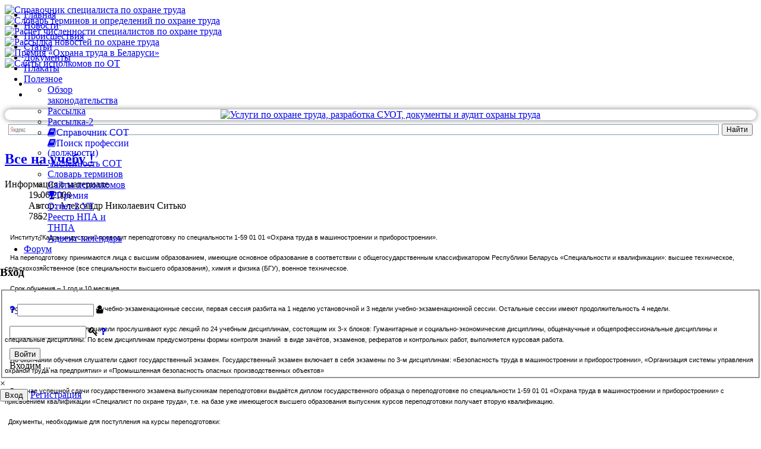

--- FILE ---
content_type: text/html; charset=utf-8
request_url: https://otb.by/news/396-vse-na-uchebu
body_size: 19171
content:
<!doctype html>
<html xml:lang="ru-ru" lang="ru-ru" >
<head>
        <meta name="viewport" content="width=device-width, initial-scale=1.0">
        <base href="https://otb.by/news/396-vse-na-uchebu" />
	<meta http-equiv="content-type" content="text/html; charset=utf-8" />
	<meta name="keywords" content="приборостроении», общепрофессиональные, сельскохозяйственное, общегосударственным, квалификации»" />
	<meta name="twitter:card" content="summary_large_image" />
	<meta name="og:title" content="Все на учебу !" />
	<meta name="twitter:title" content="Все на учебу !" />
	<meta name="og:type" content="article" />
	<meta name="og:url" content="https://otb.by/news/396-vse-na-uchebu" />
	<meta name="og:site_name" content="Охрана труда в Беларуси" />
	<meta name="og:description" content="   Институт &amp;quot;Кадры индустрии&amp;quot; проводит " />
	<meta name="twitter:description" content="   Институт &amp;quot;Кадры индустрии&amp;quot; проводит " />
	<meta name="author" content="Александр Николаевич Ситько" />
	<meta name="viewport" content="width=device-width, initial-scale=1.0" />
	<meta name="description" content="   Институт &quot;Кадры индустрии&quot; проводит " />
	<meta name="generator" content="Joomla! - Open Source Content Management" />
	<title>Все на учебу ! - Охрана труда в Беларуси</title>
	<link href="/templates/jf_connecto/favicon.ico" rel="shortcut icon" type="image/vnd.microsoft.icon" />
	<link href="/media/system/css/modal.css?22a5618f5ddda48ce529eb5b634fb042" rel="stylesheet" type="text/css" />
	<link href="/components/com_jcomments/tpl/nts_jc_simpl/style.css?v=3002" rel="stylesheet" type="text/css" />
	<link href="https://otb.by/plugins/content/plg_extranews/css/extranews.css" rel="stylesheet" type="text/css" />
	<link href="/media/com_icagenda/icicons/style.css?22a5618f5ddda48ce529eb5b634fb042" rel="stylesheet" type="text/css" />
	<link href="/plugins/system/jce/css/content.css?aa754b1f19c7df490be4b958cf085e7c" rel="stylesheet" type="text/css" />
	<link href="/templates/jf_connecto/css-compiled/jf_menu.css" rel="stylesheet" type="text/css" />
	<link href="/libraries/gantry/css/grid-responsive.css" rel="stylesheet" type="text/css" />
	<link href="/templates/jf_connecto/css-compiled/bootstrap.css" rel="stylesheet" type="text/css" />
	<link href="/templates/jf_connecto/css-compiled/master.css" rel="stylesheet" type="text/css" />
	<link href="/templates/jf_connecto/css-compiled/jf_custom_style-cc74cc7f1c6aa251752cba6087e1e084.css" rel="stylesheet" type="text/css" />
	<link href="/templates/jf_connecto/css-compiled/mediaqueries.css" rel="stylesheet" type="text/css" />
	<link href="//use.fontawesome.com/088cf51372.css" rel="stylesheet" type="text/css" />
	<link href="/templates/jf_connecto/css-compiled/jf_typo_00_base.css" rel="stylesheet" type="text/css" />
	<link href="/templates/jf_connecto/css-compiled/jf_typo_01_core.css" rel="stylesheet" type="text/css" />
	<link href="/templates/jf_connecto/css-compiled/jf_typo_bs_tooltips_31.css" rel="stylesheet" type="text/css" />
	<link href="https://otb.by/modules/mod_jf_mobilemenu/assets/jf_mm.min.css" rel="stylesheet" type="text/css" />
	<link href="https://otb.by/modules/mod_ebstickycookienotice/tmpl/assets/css/cookie.css?v=1344168266" rel="stylesheet" type="text/css" />
	<link href="https://otb.by/modules/mod_ebstickycookienotice/tmpl/assets/css/responsive.css?v=297904941" rel="stylesheet" type="text/css" />
	<link href="https://otb.by/media/com_acym/css/module.min.css?v=797" rel="stylesheet" type="text/css" />
	<link href="https://otb.by/media/com_acym/css/modal.min.css?v=1668760020" rel="stylesheet" type="text/css" />
	<link href="https://otb.by/components/com_easyblog/themes/bubbles/styles/style-modules.min.css" rel="stylesheet" type="text/css" />
	<link href="/media/mod_jcomments_latest/css/style.css" rel="stylesheet" type="text/css" />
	<link href="/modules/mod_carousel_banner/assets/css/style.min.css?v=3.0.0" rel="stylesheet" type="text/css" />
	<link href="https://otb.by/components/com_comprofiler/plugin/templates/default/bootstrap.css?v=df43669197597532" rel="stylesheet" type="text/css" />
	<link href="https://otb.by/components/com_comprofiler/plugin/templates/default/fontawesome.css?v=df43669197597532" rel="stylesheet" type="text/css" />
	<link href="https://otb.by/components/com_comprofiler/plugin/templates/default/template.css?v=df43669197597532" rel="stylesheet" type="text/css" />
	<link href="https://otb.by/templates/jf_connecto/html/mod_cblogin/assets/mod_jf_login.min.css" rel="stylesheet" type="text/css" />
	<style type="text/css">
#rt-logo {background: url(/images/logo.png) 50% 0 no-repeat !important;}
#rt-logo {width: 191px;height: 34px;}

						#rt-header {
							position: fixed;
							right: 0;
							left: 0;
							top: 0;
							-webkit-transition: 	all 0.3s ease;
							-moz-transition: 		all 0.3s ease;
							-o-transition: 			all 0.3s ease;
							transition: 			all 0.3s ease;
							background: transparent;
							z-index: 999;
						}
						#rt-header.headroom--not-top {
							background: #ffffff;
						}
						#rt-header.headroom--not-top.slideUp {
							top: -100%;
							webkit-transition: 0;
							-moz-transition: 0;
							-o-transition: 0;
							transition: 0;
						}
						
						.jf_stickyHeader_light #rt-header.headroom--not-top .gf-menu .item {
							color: #555;
						}
						.jf_stickyHeader_light #rt-header.headroom--not-top {
							border-bottom: 1px solid rgba(0, 0, 0, 0.1);
						}
						.jf_stickyHeader_light #rt-header.headroom--not-top #jf_undermenu .rt-block #jf_login .jf_l_modal_trigger:hover,
						.jf_stickyHeader_light #rt-header.headroom--not-top #jf_undermenu .rt-block #jf_login .jf_l_register_btn_new:hover {
							background-color: rgba(0, 0, 0, 0.05);
						}
						.jf_stickyHeader_light #rt-header.headroom--not-top .gf-menu li:hover > .item,
						.jf_stickyHeader_light #rt-header.headroom--not-top .gf-menu.l1 > li.active > .item {
							background-color: rgba(0, 0, 0, 0.05);
						}
						.jf_stickyHeader_light #rt-header.headroom--not-top #jf_undermenu .rt-block #jf_login .jf_l_modal_trigger,
						.jf_stickyHeader_light #rt-header.headroom--not-top #jf_undermenu .rt-block #jf_login .jf_l_register_btn_new {
							color: #444;
						}
						.jf_stickyHeader_light #rt-header.headroom--not-top #jf_undermenu .rt-block #jf_login .jf_l_register_btn_new,
						.jf_stickyHeader_light #rt-header.headroom--not-top #jf_undermenu .rt-block #jf_login .jf_l_modal_trigger.new {
							border: 2px solid rgba(0, 0, 0, 0.5);
						}
						.jf_stickyHeader_light #rt-header.headroom--not-top .gf-menu li.parent > .item:after {
							border-top-color: rgba(0, 0, 0, 0.5);
						}
						.jf_stickyHeader_light #rt-header.headroom--not-top .gf-menu .dropdown ul li.parent > .item:after {
							border-top-color: rgba(255, 255, 255, 0);
							border-left-color: rgba(0, 0, 0, 0.5);
						}
						
						.logo-type-gantry .jf_stickyHeader_light #rt-header.headroom--not-top #rt-logo {
							background-position: left bottom;
						}
					ul.jf_fa{list-style:none;margin:0;padding:0}ul.jf_fa li{position:relative;line-height:25px;padding:0;margin:0;color:inherit;border:0;background:0;text-shadow:none;-webkit-border-radius:0;-moz-border-radius:0;border-radius:0}ul.jf_fa li i{color:#222;font-size:14px;width:17px;display:inline-block;text-align:center}ul.jf_fa,ul.jf_fa li{padding-left:0}@media(max-width:1024px){.jf_mm_trigger,#jf_mm_menu{display:block}}
			.jf_mm_trigger{background-color:#f5f5f5;color:#4a5052}
			.jf_mm_wrapper .levelHolderClass,.jf_mm_wrapper .jf_mm_inactive{background-color:#4a5052}
			.jf_mm_wrapper li{background-color:#4a5052}
			.jf_mm_wrapper li:hover{background-color:#434749}
			.jf_mm_wrapper .backItemClass{background-color:#444444}
			.jf_mm_wrapper .backItemClass:hover{background-color:#333333}
			.jf_mm_wrapper li,.jf_mm_wrapper li:last-child,.jf_mm_wrapper .backItemClass{border-color:#5a5e5f}
			.jf_mm_wrapper h2{color:#888888}
			.jf_mm_wrapper a,.jf_mm_wrapper a:hover{color:#eeeeee}
			.jf_mm_wrapper .ltr,.jf_mm_wrapper .rtl{-webkit-box-shadow:5px 0 5px -5px #202020;-moz-box-shadow:5px 0 5px -5px #202020;box-shadow:5px 0 5px -5px #202020;}
		#carouselbanner-wrp-435 .banneritem .banneritem-inner {border-radius:0px!important;overflow: hidden!important;}
	</style>
	<script type="application/json" class="joomla-script-options new">{"csrf.token":"fd2b6f72841d6456d99f495cab6da615","system.paths":{"root":"","base":""},"system.keepalive":{"interval":3600000,"uri":"\/component\/ajax\/?format=json"}}</script>
	<script src="/media/system/js/mootools-core.js?22a5618f5ddda48ce529eb5b634fb042" type="text/javascript"></script>
	<script src="/media/system/js/core.js?22a5618f5ddda48ce529eb5b634fb042" type="text/javascript"></script>
	<script src="/media/system/js/mootools-more.js?22a5618f5ddda48ce529eb5b634fb042" type="text/javascript"></script>
	<script src="/media/system/js/modal.js?22a5618f5ddda48ce529eb5b634fb042" type="text/javascript"></script>
	<script src="/media/jui/js/jquery.min.js?22a5618f5ddda48ce529eb5b634fb042" type="text/javascript"></script>
	<script src="/media/jui/js/jquery-noconflict.js?22a5618f5ddda48ce529eb5b634fb042" type="text/javascript"></script>
	<script src="/media/jui/js/jquery-migrate.min.js?22a5618f5ddda48ce529eb5b634fb042" type="text/javascript"></script>
	<script src="/media/system/js/caption.js?22a5618f5ddda48ce529eb5b634fb042" type="text/javascript"></script>
	<script src="https://otb.by/templates/jf_connecto/features/jf_stickyheader/headroom.min.js" type="text/javascript"></script>
	<script src="https://otb.by/templates/jf_connecto/features/jf_stickyheader/jQuery.headroom.min.js" type="text/javascript"></script>
	<script src="https://otb.by/templates/jf_connecto/js/jf/jf_typo_bs_tooltips_v31.min.js" type="text/javascript"></script>
	<script src="https://otb.by/templates/jf_connecto/js/jf/jf.min.js" type="text/javascript"></script>
	<script src="/libraries/gantry/js/browser-engines.js" type="text/javascript"></script>
	<script src="/templates/jf_connecto/js/rokmediaqueries.js" type="text/javascript"></script>
	<script src="/modules/mod_roknavmenu/themes/default/js/rokmediaqueries.js" type="text/javascript"></script>
	<script src="/modules/mod_roknavmenu/themes/default/js/responsive.js" type="text/javascript"></script>
	<script src="/modules/mod_roknavmenu/themes/default/js/responsive-selectbox.js" type="text/javascript"></script>
	<script src="https://otb.by/modules/mod_jf_mobilemenu/assets/jquery.jf_multilevelpushmenu.min.js" type="text/javascript"></script>
	<script src="https://otb.by/modules/mod_jf_mobilemenu/assets/jf_mm.min.js" type="text/javascript"></script>
	<script src="https://otb.by/modules/mod_ebstickycookienotice/tmpl/assets/js/cookie_script.js?v=1322774425" type="text/javascript"></script>
	<script src="https://otb.by/media/com_acym/js/module.min.js?v=797" type="text/javascript" defer="defer"></script>
	<script src="https://otb.by/media/com_acym/js/modal.min.js?v=1668760020" type="text/javascript" defer="defer"></script>
	<script src="/media/jui/js/bootstrap.min.js?22a5618f5ddda48ce529eb5b634fb042" type="text/javascript"></script>
	<script src="https://otb.by/media/foundry/5.0/scripts/bootloader.js" type="text/javascript"></script>
	<script src="/modules/mod_carousel_banner/assets/js/tiny-slider.min.js?v=3.0.0" type="text/javascript"></script>
	<!--[if lt IE 9]><script src="/media/system/js/polyfill.event.js?22a5618f5ddda48ce529eb5b634fb042" type="text/javascript"></script><![endif]-->
	<script src="/media/system/js/keepalive.js?22a5618f5ddda48ce529eb5b634fb042" type="text/javascript"></script>
	<script src="https://otb.by/templates/jf_connecto/html/mod_cblogin/assets/mod_jf_login.min.js" type="text/javascript"></script>
	<script type="text/javascript">

		jQuery(function($) {
			SqueezeBox.initialize({});
			initSqueezeBox();
			$(document).on('subform-row-add', initSqueezeBox);

			function initSqueezeBox(event, container)
			{
				SqueezeBox.assign($(container || document).find('a.modal').get(), {
					parse: 'rel'
				});
			}
		});

		window.jModalClose = function () {
			SqueezeBox.close();
		};

		// Add extra modal close functionality for tinyMCE-based editors
		document.onreadystatechange = function () {
			if (document.readyState == 'interactive' && typeof tinyMCE != 'undefined' && tinyMCE)
			{
				if (typeof window.jModalClose_no_tinyMCE === 'undefined')
				{
					window.jModalClose_no_tinyMCE = typeof(jModalClose) == 'function'  ?  jModalClose  :  false;

					jModalClose = function () {
						if (window.jModalClose_no_tinyMCE) window.jModalClose_no_tinyMCE.apply(this, arguments);
						tinyMCE.activeEditor.windowManager.close();
					};
				}

				if (typeof window.SqueezeBoxClose_no_tinyMCE === 'undefined')
				{
					if (typeof(SqueezeBox) == 'undefined')  SqueezeBox = {};
					window.SqueezeBoxClose_no_tinyMCE = typeof(SqueezeBox.close) == 'function'  ?  SqueezeBox.close  :  false;

					SqueezeBox.close = function () {
						if (window.SqueezeBoxClose_no_tinyMCE)  window.SqueezeBoxClose_no_tinyMCE.apply(this, arguments);
						tinyMCE.activeEditor.windowManager.close();
					};
				}
			}
		};
		jQuery(function($) {
			 $('.hasTip').each(function() {
				var title = $(this).attr('title');
				if (title) {
					var parts = title.split('::', 2);
					var mtelement = document.id(this);
					mtelement.store('tip:title', parts[0]);
					mtelement.store('tip:text', parts[1]);
				}
			});
			var JTooltips = new Tips($('.hasTip').get(), {"maxTitleChars": 50,"fixed": false});
		});jQuery(window).on('load',  function() {
				new JCaption('img.caption');
			});
					jQuery(document).ready(function($){
						function showJFScrollTop() {
							if ($(window).scrollTop() > 350 && $("#jf_scrolltop").data("positioned") == "false") {
								$("#jf_scrolltop").animate({"bottom":"20px"}).data("positioned", "true");
							} else if ($(window).scrollTop() <= 350 && $("#jf_scrolltop").data("positioned") == "true") {
								$("#jf_scrolltop").animate({"bottom":"-60px"}).data("positioned","false");
							}
						}
						$(window).scroll(showJFScrollTop);
						$("#jf_scrolltop").data("positioned","false");
						$("#jf_scrolltop").click(function(){
							$("html,body").animate({scrollTop:0},500);
							return false;
						});
					});
				jQuery(document).ready(function($){$("header").addClass("jf_stickyHeader_light");});
						jQuery(document).ready(function($){
							$("#rt-header").headroom({
								"offset": 0,
								"tolerance": 0,
								"classes": {
									"initial": "headroom",
									"pinned": "slideDown",
									"unpinned": "slideUp"
								},
								"onPin": 	function() {
									// console.log("Scroll up");
								},
								"onUnpin": 	function() {
									// console.log("Scroll down");
									$("body").removeClass("jf_sticky_body_pos_top");
								},
								"onTop": 	function() {
									// console.log("top");
									$("body").addClass("jf_sticky_body_pos_top");
								}
							});
							// SET HEIGHT
								if($("#jf_slideshow").length){
									$("body").addClass("headroom_hasSlideshow");
									var jf_header_H		= 0;
								} else {
									var jf_rt_header	= $("#rt-header").height();
									var jf_header_H		= jf_rt_header;
								}
								$(".jf_head_set").css({height:jf_header_H});
							// ON WINDOW RESIZE
								$(window).resize(function(){
									if($("#jf_slideshow").length){
										var jf_header_H		= 0;
									} else {
										var jf_rt_header	= $("#rt-header").height();
										var jf_header_H		= jf_rt_header;
									}
									$(".jf_head_set").css({height:jf_header_H});
								});
						});
					
					jQuery(document).ready(function($){
						$("[data-toggle='tooltip']").tooltip({container:"body"});
					});
				
				var jf_mm_icons = [ 
					{itemID:"-"+"",fa_icon:"",img:"",style:""}
					
					
					
					
					
					
					
					
					
					
					
					
					
					
					
					
					
					
					
				];
				jQuery(document).ready(function($){$("#jf_mm_menu").jf_mm_menu()});
			var jf_mm_direction = "ltr";
        if(typeof acymModule === 'undefined'){
            var acymModule = [];
			acymModule['emailRegex'] = /^[a-z0-9!#$%&\'*+\/=?^_`{|}~-]+(?:\.[a-z0-9!#$%&\'*+\/=?^_`{|}~-]+)*\@([a-z0-9-]+\.)+[a-z0-9]{2,20}$/i;
			acymModule['NAMECAPTION'] = 'Название';
			acymModule['NAME_MISSING'] = 'Пожалуйста, введите Ваше имя';
			acymModule['EMAILCAPTION'] = 'E-mail';
			acymModule['VALID_EMAIL'] = 'Пожалуйста, введите корректный e-mail';
			acymModule['VALID_EMAIL_CONFIRMATION'] = 'Поле электронной почты и поле подтверждения электронной почты должны быть идентичными';
			acymModule['CAPTCHA_MISSING'] = 'Неправильная капча, попробуйте ещё раз';
			acymModule['NO_LIST_SELECTED'] = 'Пожалуйста, выберите список, на который Вы хотите подписаться';
			acymModule['NO_LIST_SELECTED_UNSUB'] = 'Выберите списки, от которых вы хотите отказаться';
            acymModule['ACCEPT_TERMS'] = 'Пожалуйста, проверьте Условия использования / Политика конфиденциальности';
        }
		window.addEventListener("DOMContentLoaded", (event) => {
acymModule["excludeValuesformAcym33201"] = [];
acymModule["excludeValuesformAcym33201"]["2"] = "E-mail";  });document.addEventListener('DOMContentLoaded', function(event) { 
	document.getElementById('carouselbanner-wrp-435').style.display = 'block'; // show
});(function(a){a(window).load(function(){a("#jf_login").jf_login_modal()})})(jQuery);
	</script>
	<meta name="FD50:EasyBlog" content="compressed,5.0.21,https://otb.by/index.php?option=com_easyblog&lang=none&Itemid=30,,fd2b6f72841d6456d99f495cab6da615,https://otb.by/?option=com_easyblog" />
	<meta name="FD50" content="static,compressed,https://otb.by/media/foundry/5.0,,.min.js,,https://otb.by,https://otb.by,https://otb.by/index.php,site,3.10.12,,after,Охрана труда в Беларуси,ru-RU" />
	<script defer async src="https://otb.by/media/com_easyblog/scripts/module-5.0.21.static.min.js"></script>

<!-- Рекомендации Google -->
<link rel="alternate" type="application/rss+xml" href="https://otb.by/news?format=feed&type=rss">
<link rel="alternate" type="application/rss+xml" href="https://otb.by/index.php?option=com_easyblog&view=latest&format=feed&type=rss">
<!-- Рекомендации Google -->

<!-- Yandex.Metrika counter -->
<script type="text/javascript">
    (function(m,e,t,r,i,k,a){
        m[i]=m[i]||function(){(m[i].a=m[i].a||[]).push(arguments)};
        m[i].l=1*new Date();
        for (var j = 0; j < document.scripts.length; j++) {if (document.scripts[j].src === r) { return; }}
        k=e.createElement(t),a=e.getElementsByTagName(t)[0],k.async=1,k.src=r,a.parentNode.insertBefore(k,a)
    })(window, document,'script','https://mc.yandex.ru/metrika/tag.js', 'ym');

    ym(1015125, 'init', {webvisor:true, clickmap:true, accurateTrackBounce:true, trackLinks:true});
</script>
<!-- /Yandex.Metrika counter -->


</head>
<body  class="menu-type-dropdownmenu menu-dropdownmenu-position-header-b layout-mode-responsive logo-type-custom col12">
                <header id="rt-top-surround">
        <div class="jf_head_set"></div>
        <div id="rt-header">
            <div class="rt-container">
                <div class="rt-grid-2 rt-alpha">
            <div class="rt-block logo-block">
            <a href="/" id="rt-logo"></a>
        </div>
        
</div>
<div class="rt-grid-10 rt-omega">
    	<div class="rt-block menu-block">
		<div class="gf-menu-device-container responsive-type-selectbox"></div>
<ul class="gf-menu l1 " >
                    <li class="item100561" >

            <a class="item" href="/"  >

                                Главная                            </a>


                    </li>
                            <li class="item30 active last" >

            <a class="item" href="/news"  >

                                Новости                            </a>


                    </li>
                            <li class="item103640" >

            <a class="item" href="/incident"  >

                                Происшествия                            </a>


                    </li>
                            <li class="item101716" >

            <a class="item" href="/articles"  >

                                Статьи                            </a>


                    </li>
                            <li class="item74" >

            <a class="item" href="/documents"  >

                                Документы                            </a>


                    </li>
                            <li class="item100730" >

            <a class="item" href="/posters"  >

                                Плакаты                            </a>


                    </li>
                            <li class="item80 parent" >

            <a class="item" href="javascript:void(0);"  >

                                Полезное                                <span class="border-fixer"></span>
                            </a>


            
                                    <div class="dropdown columns-1 " style="width:180px;">
                                                <div class="column col1"  style="width:180px;">
                            <ul class="l2">
                                                                                                                    <li class="item100836" >

            <a class="item" href="/polezno/onpa"  >

                                Обзор законодательства                            </a>


                    </li>
                                                                                                                                                                <li class="item100372" >

            <a class="item" href="/polezno/subs"  >

                                Рассылка                            </a>


                    </li>
                                                                                                                                                                <li class="item103895" >

            <a class="item" href="/polezno/subs-2"  >

                                Рассылка-2                            </a>


                    </li>
                                                                                                                                                                <li class="item102754" >

            <a class="item icon" href="https://otb.by/spec" target="_blank" >

                                <i class="fa fa-book">Справочник СОТ</i>                            </a>


                    </li>
                                                                                                                                                                <li class="item103871" >

            <a class="item icon" href="https://otb.by/ee" target="_blank" >

                                <i class="fa fa-book">Поиск профессии (должности)</i>                            </a>


                    </li>
                                                                                                                                                                <li class="item102701" >

            <a class="item" href="/polezno/sot"  >

                                Численность СОТ                            </a>


                    </li>
                                                                                                                                                                <li class="item103045" >

            <a class="item" href="/polezno/dic"  >

                                Словарь терминов                            </a>


                    </li>
                                                                                                                                                                <li class="item102965" >

            <a class="item" href="https://otb.by/map.html"  >

                                Сайты исполкомов                            </a>


                    </li>
                                                                                                                                                                <li class="item103019 gf-red" >

            <a class="item icon" href="https://otb.by/prem/" target="_blank" >

                                <i class="fa fa-trophy">Премия</i>                            </a>


                    </li>
                                                                                                                                                                <li class="item103390" >

            <a class="item" href="https://otb.by/5arm/"  >

                                Отчет 2 УТ                            </a>


                    </li>
                                                                                                                                                                <li class="item103693" >

            <a class="item" href="https://otb.by/reestr/"  >

                                Реестр НПА и ТНПА                            </a>


                    </li>
                                                                                                                                                                <li class="item103872" >

            <a class="item" href="https://otb.by/advent/"  >

                                Адвент-календарь                            </a>


                    </li>
                                                                                                        </ul>
                        </div>
                                            </div>

                                    </li>
                            <li class="item101220" >

            <a class="item" href="/forums"  >

                                Форум                            </a>


                    </li>
            </ul>		<div class="clear"></div>
	</div>
	
</div>
                <div id="jf_undermenu" class="rt-grid">
                    <div class="rt-block">
                                                    <div id="jf_login">
	<div class="jf_modal jf_modal_effect_1">
		<div class="jf_modal_content">
			<h3>Вход</h3>
			<div>
			<!-- START - CB WRAPPER -->
							<form action="https://otb.by/cb-login" method="post" class="cbLoginForm">
					<input type="hidden" name="option" value="com_comprofiler" />
					<input type="hidden" name="view" value="login" />
					<input type="hidden" name="op2" value="login" />
					<input type="hidden" name="return" value="B:aHR0cHM6Ly9vdGIuYnkvbmV3cy8zOTYtdnNlLW5hLXVjaGVidQ==" />
					<input type="hidden" name="message" value="0" />
					<input type="hidden" name="loginfrom" value="loginmodule" />
					<input type="hidden" name="cbsecuritym3" value="cbm_342aabb6_3c78364b_0ce2ef0f6c88a097f80dded9999db283" />
																				
					
										<fieldset class="userdata">
						<div class="jf_authorizing_wrap">
							<div class="jf_authorize">
							
								<p id="form-login-username">
																		<a class="jf_forgot" href="https://otb.by/cb-forgot-login">
										<i class="fa fa-question"></i>
									</a>
																		<input id="modlgn-username" type="text" name="username" class="inputbox"  size="14" />
									<label class="jf_input_icon" for="modlgn-username"><i class="fa fa-user"></i></label>
								</p>
								
								<p id="form-login-password">
									<input id="modlgn-passwd" type="password" name="passwd" class="inputbox" size="14"  />
									<label class="jf_input_icon" for="modlgn-passwd"><i class="fa fa-key"></i></label>
																		<a class="jf_forgot" href="https://otb.by/cb-forgot-login">
										<i class="fa fa-question"></i>
									</a>
																	</p>
								
																
																	<input id="modlgn-remember" type="hidden" name="remember" class="inputbox" value="yes" />
																
																<button type="submit" name="Submit" class="button jf_authoriz_btn">
									Войти								</button>
																
		
							</div>
							<span class="jf_authorizing_text">Входим ...</span>
						</div>
					</fieldset>
										
					<div class="clear"></div>
					
																			</form>
			<!-- END - CB WRAPPER -->
							<div class="jf_modal_close">×</div>
			</div>
		</div>
	</div>
	<div class="jf_modal_overlay"></div>
	<button class="jf_modal_trigger">Вход</button>
			
			<a class="jf_register_btn_new" href="https://otb.by/cb-registration">
			Регистрация		</a>
		
</div>
                                            </div>
                </div>
                <div class="clear"></div>
            </div>
        </div>
            </header>
        

    
            <div id="rt-drawer">
            <div class="rt-container">
                <div class="rt-grid-12 rt-alpha rt-omega">
               <div class="rt-block ">
           	<div class="module-surround">
	           		                	<div class="module-content">
	                		
<div id="carouselbanner-wrp-435" class="carouselbanner-wrp">
	<div class="carouselbanner-435 carouselbanner">
					<div class="banneritem">
				<div class="banneritem-inner">
																																																																																																																						<a
										href="/component/banners/click/7"
										title="Cправочник специалиста по охране труда">
										<img
											src="https://otb.by/images/banners/slider/menu/spravochnik_sot.jpg"
											alt="Cправочник специалиста по охране труда"
																																/>
									</a>
																															<div class="clr"></div>	
				</div>
			</div>
					<div class="banneritem">
				<div class="banneritem-inner">
																																																																																																																						<a
										href="/component/banners/click/8"
										title="Словарь терминов и определений по охране труда">
										<img
											src="https://otb.by/images/banners/slider/menu/slovar_terminov.jpg"
											alt="Словарь терминов и определений по охране труда"
																																/>
									</a>
																															<div class="clr"></div>	
				</div>
			</div>
					<div class="banneritem">
				<div class="banneritem-inner">
																																																																																																																						<a
										href="/component/banners/click/9"
										title="Расчет численности специалистов по охране труда">
										<img
											src="https://otb.by/images/banners/slider/menu/chislennost-sot.jpg"
											alt="Расчет численности специалистов по охране труда"
																																/>
									</a>
																															<div class="clr"></div>	
				</div>
			</div>
					<div class="banneritem">
				<div class="banneritem-inner">
																																																																																																																						<a
										href="/component/banners/click/10"
										title="Рассылка новостей по охране труда, гигиене труда, промышленной и пожарной безопасности">
										<img
											src="https://otb.by/images/banners/slider/menu/rassilka.jpg"
											alt="Рассылка новостей по охране труда"
																																/>
									</a>
																															<div class="clr"></div>	
				</div>
			</div>
					<div class="banneritem">
				<div class="banneritem-inner">
																																																																																																																						<a
										href="/component/banners/click/11"
										title="Премия «Охрана труда в Беларуси»">
										<img
											src="https://otb.by/images/banners/slider/menu/premija.jpg"
											alt="Премия «Охрана труда в Беларуси»"
																																/>
									</a>
																															<div class="clr"></div>	
				</div>
			</div>
					<div class="banneritem">
				<div class="banneritem-inner">
																																																																																																																						<a
										href="/component/banners/click/12"
										title="Сайты исполкомов по ОТ">
										<img
											src="https://otb.by/images/banners/slider/menu/ispolkom.jpg"
											alt="Сайты исполкомов по ОТ"
																																/>
									</a>
																															<div class="clr"></div>	
				</div>
			</div>
			</div>
	<ul class="controls-container controls-container-435">
		<li></li>
		<li></li>
	</ul>
</div>

<script>var slider435 = tns({container: '.carouselbanner-435',
	items: 5,
	autoplay: true,
	autoplayTimeout: 5000,
	autoplayHoverPause:true,
	nav: false,
	autoplayButtonOutput: false,
	mode : 'carousel',
	animateIn: 'tns-fadeIn',
	animateOut: 'tns-fadeOut',
	speed: 1000,
	swipeAngle: false,
	edgePadding : 0,
	controlsContainer: '.controls-container-435',
	responsive: {
			320: {gutter: 6, items: 3, edgePadding:0},
			567: {gutter: 12,	items: 4, edgePadding:0},
			768: {gutter: 18,	items: 4, edgePadding:0},
			992: {gutter: 20, items: 5, edgePadding:0}
		}
});</script>

	                	</div>
                	</div>
           </div>
	
</div>
                <div class="clear"></div>
            </div>
        </div>
        <div id="rt-transition">
        <div id="rt-mainbody-surround">

                        <div id="rt-showcase">
                <div class="rt-showcase-pattern">
                    <div class="rt-container">
                                                <div class="clear"></div>
                    </div>
                </div>
            </div>
            
            
            
            
            
                        <div class="rt-container">
                          
<div id="rt-main" class="mb9-sa3">
                <div class="rt-container">
                    <div class="rt-grid-9 ">
                                                <div id="rt-content-top">
                            <div class="rt-grid-9 rt-alpha rt-omega">
               <div class="rt-block ">
           	<div class="module-surround">
	           		                	<div class="module-content">
	                		

<div class="custom"  >
	<div style="text-align: center; box-shadow: 0 0 10px rgba(0,0,0,0.5); border-radius: 20px;"><a href="https://exot.by/" title="Услуги по охране труда, разработка СУОТ, документы и аудит охраны труда"><img src="/images/banners/exot.png" alt="Услуги по охране труда, разработка СУОТ, документы и аудит охраны труда" style="max-width: 100%;" title="Услуги по охране труда, разработка СУОТ, документы и аудит охраны труда" longdesc="Услуги по охране труда, разработка СУОТ, документы и аудит охраны труда" /></a></div></div>
	                	</div>
                	</div>
           </div>
	           <div class="rt-block ">
           	<div class="module-surround">
	           		                	<div class="module-content">
	                		

<div class="custom"  >
	<div class="ya-site-form ya-site-form_inited_no" data-bem="{&quot;action&quot;:&quot;https://yandex.ru/search/site/&quot;,&quot;arrow&quot;:false,&quot;bg&quot;:&quot;transparent&quot;,&quot;fontsize&quot;:12,&quot;fg&quot;:&quot;#000000&quot;,&quot;language&quot;:&quot;ru&quot;,&quot;logo&quot;:&quot;rb&quot;,&quot;publicname&quot;:&quot;Yandex Site Search #115141&quot;,&quot;suggest&quot;:true,&quot;target&quot;:&quot;_blank&quot;,&quot;tld&quot;:&quot;ru&quot;,&quot;type&quot;:2,&quot;usebigdictionary&quot;:false,&quot;searchid&quot;:115141,&quot;input_fg&quot;:&quot;#000000&quot;,&quot;input_bg&quot;:&quot;#FFFFFF&quot;,&quot;input_fontStyle&quot;:&quot;normal&quot;,&quot;input_fontWeight&quot;:&quot;normal&quot;,&quot;input_placeholder&quot;:null,&quot;input_placeholderColor&quot;:&quot;#000000&quot;,&quot;input_borderColor&quot;:&quot;#7F9DB9&quot;}"><form action="https://yandex.ru/search/site/" method="get" target="_blank" accept-charset="utf-8"><input type="hidden" name="searchid" value="115141"/><input type="hidden" name="l10n" value="ru"/><input type="hidden" name="reqenc" value=""/><input type="search" name="text" value=""/><input type="submit" value="Найти"/></form></div><style type="text/css">.ya-page_js_yes .ya-site-form_inited_no { display: none; }</style><script type="text/javascript">(function(w,d,c){var s=d.createElement('script'),h=d.getElementsByTagName('script')[0],e=d.documentElement;if((' '+e.className+' ').indexOf(' ya-page_js_yes ')===-1){e.className+=' ya-page_js_yes';}s.type='text/javascript';s.async=true;s.charset='utf-8';s.src=(d.location.protocol==='https:'?'https:':'http:')+'//site.yandex.net/v2.0/js/all.js';h.parentNode.insertBefore(s,h);(w[c]||(w[c]=[])).push(function(){Ya.Site.Form.init()})})(window,document,'yandex_site_callbacks');</script></div>
	                	</div>
                	</div>
           </div>
	
</div>
                        </div>
                                                						<div class="rt-block">
	                        <div id="rt-mainbody">
								<div class="component-content">
	                            	<article class="item-page" itemscope itemtype="http://schema.org/Article">
<meta itemprop="inLanguage" content="ru-RU" />
	<h2 itemprop="name">
							<a href="/news/396-vse-na-uchebu" itemprop="url"> Все на учебу !</a>
					</h2>
	




	<dl class="article-info">
	<dt class="article-info-term">Информация о материале</dt>
	<dd class="published">
		<time datetime="2008-06-19T14:10:51+03:00" itemprop="datePublished">
			 19.06.2008		</time>
	</dd>
	<dd class="createdby" itemprop="author" itemscope itemtype="http://schema.org/Person">
								Автор: <span itemprop="name">Александр Николаевич Ситько</span>		</dd>
	<dd class="hits">
		<meta itemprop="interactionCount" content="UserPageVisits:7852" />
		7852	</dd>
	</dl>



<div itemprop="articleBody">
	<span style="font-size: 8pt; font-family: arial,helvetica,sans-serif">&nbsp;&nbsp; Институт &quot;Кадры индустрии&quot; проводит </span><!--[if gte mso 9]><xml>
<w:WordDocument>
<w:View>Normal</w:View>
<w:Zoom>0</w:Zoom>
<w:PunctuationKerning/>
<w:ValidateAgainstSchemas/>
<w:SaveIfXMLInvalid>false</w:SaveIfXMLInvalid>
<w:IgnoreMixedContent>false</w:IgnoreMixedContent>
<w:AlwaysShowPlaceholderText>false</w:AlwaysShowPlaceholderText>
<w:Compatibility>
<w:BreakWrappedTables/>
<w:SnapToGridInCell/>
<w:WrapTextWithPunct/>
<w:UseAsianBreakRules/>
<w:DontGrowAutofit/>
</w:Compatibility>
<w:BrowserLevel>MicrosoftInternetExplorer4</w:BrowserLevel>
</w:WordDocument>
</xml><![endif]--><!--[if gte mso 9]><xml>
<w:LatentStyles DefLockedState="false" LatentStyleCount="156">
</w:LatentStyles>
</xml><![endif]-->
<!--
/* Style Definitions */
p.MsoNormal, li.MsoNormal, div.MsoNormal
{mso-style-parent:"";
margin:0cm;
margin-bottom:.0001pt;
mso-pagination:widow-orphan;
font-size:12.0pt;
font-family:"Times New Roman";
mso-fareast-font-family:"Times New Roman";}
@page Section1
{size:612.0pt 792.0pt;
margin:2.0cm 42.5pt 2.0cm 3.0cm;
mso-header-margin:36.0pt;
mso-footer-margin:36.0pt;
mso-paper-source:0;}
div.Section1
{page:Section1;}
-->
<!--[if gte mso 10]>
<style>
/* Style Definitions */
table.MsoNormalTable
{mso-style-name:"Обычная таблица";
mso-tstyle-rowband-size:0;
mso-tstyle-colband-size:0;
mso-style-noshow:yes;
mso-style-parent:"";
mso-padding-alt:0cm 5.4pt 0cm 5.4pt;
mso-para-margin:0cm;
mso-para-margin-bottom:.0001pt;
mso-pagination:widow-orphan;
font-size:10.0pt;
font-family:"Times New Roman";
mso-ansi-language:#0400;
mso-fareast-language:#0400;
mso-bidi-language:#0400;}
</style>
<![endif]--><!--[if gte mso 9]><xml>
<o:shapedefaults v:ext="edit" spidmax="1026"/>
</xml><![endif]--><!--[if gte mso 9]><xml>
<o:shapelayout v:ext="edit">
<o:idmap v:ext="edit" data="1"/>
</o:shapelayout></xml><![endif]--><span style="font-size: 8pt; font-family: Arial"><span style="font-size: 8pt; font-family: arial,helvetica,sans-serif">переподготовку по специальности 1-59
01 01 &laquo;Охрана труда в машиностроении и приборостроении&raquo;.</span></span>
 <!--[if gte mso 9]><xml>
<w:WordDocument>
<w:View>Normal</w:View>
<w:Zoom>0</w:Zoom>
<w:PunctuationKerning/>
<w:ValidateAgainstSchemas/>
<w:SaveIfXMLInvalid>false</w:SaveIfXMLInvalid>
<w:IgnoreMixedContent>false</w:IgnoreMixedContent>
<w:AlwaysShowPlaceholderText>false</w:AlwaysShowPlaceholderText>
<w:Compatibility>
<w:BreakWrappedTables/>
<w:SnapToGridInCell/>
<w:WrapTextWithPunct/>
<w:UseAsianBreakRules/>
<w:DontGrowAutofit/>
</w:Compatibility>
<w:BrowserLevel>MicrosoftInternetExplorer4</w:BrowserLevel>
</w:WordDocument>
</xml><![endif]--><!--[if gte mso 9]><xml>
<w:LatentStyles DefLockedState="false" LatentStyleCount="156">
</w:LatentStyles>
</xml><![endif]-->
<!--
/* Style Definitions */
p.MsoNormal, li.MsoNormal, div.MsoNormal
{mso-style-parent:"";
margin:0cm;
margin-bottom:.0001pt;
mso-pagination:widow-orphan;
font-size:12.0pt;
font-family:"Times New Roman";
mso-fareast-font-family:"Times New Roman";}
@page Section1
{size:595.3pt 841.9pt;
margin:18.0pt 25.5pt 18.0pt 36.0pt;
mso-header-margin:35.45pt;
mso-footer-margin:35.45pt;
mso-paper-source:0;}
div.Section1
{page:Section1;}
-->
<!--[if gte mso 10]>
<style>
/* Style Definitions */
table.MsoNormalTable
{mso-style-name:"Обычная таблица";
mso-tstyle-rowband-size:0;
mso-tstyle-colband-size:0;
mso-style-noshow:yes;
mso-style-parent:"";
mso-padding-alt:0cm 5.4pt 0cm 5.4pt;
mso-para-margin:0cm;
mso-para-margin-bottom:.0001pt;
mso-pagination:widow-orphan;
font-size:10.0pt;
font-family:"Times New Roman";
mso-ansi-language:#0400;
mso-fareast-language:#0400;
mso-bidi-language:#0400;}
</style>
<![endif]--><!--[if gte mso 9]><xml>
<o:shapedefaults v:ext="edit" spidmax="1026"/>
</xml><![endif]--><!--[if gte mso 9]><xml>
<o:shapelayout v:ext="edit">
<o:idmap v:ext="edit" data="1"/>
</o:shapelayout></xml><![endif]-->
<p class="MsoNormal">
<span style="font-size: 8pt; font-family: arial,helvetica,sans-serif"><span style="font-size: 8pt; font-family: Arial">&nbsp;&nbsp; На
переподготовку принимаются лица с высшим образованием, имеющие основное
образование в соответствии с общегосударственным классификатором Республики
Беларусь &laquo;Специальности и квалификации&raquo;: высшее техническое,
сельскохозяйственное (все специальности высшего образования), химия и физика
(БГУ), военное техническое.</span></span>
</p>
<p class="MsoNormal">
<span style="font-size: 8pt; font-family: arial,helvetica,sans-serif"><span style="font-size: 8pt; font-family: Arial">&nbsp;&nbsp; Срок
обучения &ndash; 1 год и 10 месяцев.</span></span>
</p>
<p class="MsoNormal">
<span style="font-size: 8pt; font-family: arial,helvetica,sans-serif"><span style="font-size: 8pt; font-family: Arial">&nbsp;&nbsp; Форма
обучения &ndash; заочная, 4 учебно-экзаменационные сессии, первая сессия разбита на 1
неделю установочной и 3 недели учебно-экзаменационной сессии. Остальные сессии
имеют продолжительность 4 недели.</span></span>
</p>
<p class="MsoNormal">
<span style="font-size: 8pt; font-family: arial,helvetica,sans-serif"><span style="font-size: 8pt; font-family: Arial">&nbsp;&nbsp; В результате
обучения слушатели прослушивают курс лекций по 24 учебным дисциплинам,
состоящим их 3-х блоков: Гуманитарные и социально-экономические дисциплины,
общенаучные и общепрофессиональные дисциплины и специальные дисциплины. По всем
дисциплинам предусмотрены формы контроля знаний<span>&nbsp;
</span>в виде зачётов, экзаменов, рефератов и контрольных работ, выполняется
курсовая работа.</span></span>
</p>
<p class="MsoNormal">
<span style="font-size: 8pt; font-family: arial,helvetica,sans-serif"><span style="font-size: 8pt; font-family: Arial"><span>&nbsp;&nbsp; </span>По окончании обучения слушатели сдают
государственный экзамен. Государственный экзамен включает в себя экзамены по
3-м дисциплинам: &laquo;Безопасность труда в машиностроении и приборостроении&raquo;,
&laquo;Организация системы управления охраной труда на предприятии&raquo; и &laquo;Промышленная
безопасность опасных производственных объектов&raquo;</span></span>
</p>
<p class="MsoNormal">
<span style="font-size: 8pt; font-family: arial,helvetica,sans-serif"><span style="font-size: 8pt; font-family: Arial">&nbsp;&nbsp; В случае
успешной сдачи государственного экзамена выпускникам переподготовки выдаётся
диплом государственного образца о переподготовке по специальности 1-59 01 01
&laquo;Охрана труда в машиностроении и приборостроении&raquo; с присвоением квалификации
&laquo;Специалист по охране труда&raquo;, т.е. на базе уже имеющегося высшего образования
выпускник курсов переподготовки получает вторую квалификацию.</span></span>
</p>
<p class="MsoNormal">
<span style="font-size: 8pt; font-family: arial,helvetica,sans-serif"><span style="font-size: 8pt; font-family: Arial">&nbsp; Документы,
необходимые для поступления на курсы переподготовки:</span></span>
</p>
<p class="MsoNormal">
<span style="font-size: 8pt; font-family: arial,helvetica,sans-serif"><span style="font-size: 8pt; font-family: Arial">&nbsp;копия диплома о высшем
образовании;</span></span>
</p>
<p class="MsoNormal">
<span style="font-size: 8pt; font-family: arial,helvetica,sans-serif"><span style="font-size: 8pt; font-family: Arial">&nbsp;копия трудовой книжки;</span></span>
</p>
<p class="MsoNormal">
<span style="font-size: 8pt; font-family: arial,helvetica,sans-serif"><span style="font-size: 8pt; font-family: Arial">&nbsp;заверенная в отделе кадров;</span></span>
</p>
<p class="MsoNormal">
<span style="font-size: 8pt; font-family: arial,helvetica,sans-serif"><span style="font-size: 8pt; font-family: Arial">&nbsp;3 фотографии 3</span><span style="font-size: 8pt; font-family: Symbol"><span>х</span></span><span style="font-size: 8pt; font-family: Arial">4;</span></span>
</p>
<p class="MsoNormal">
<span style="font-size: 8pt; font-family: arial,helvetica,sans-serif"><span style="font-size: 8pt; font-family: Arial">&nbsp;при
себе иметь паспорт и оригинал диплома о высшем образовании.</span></span>
</p>
<p class="MsoNormal">
<span style="font-size: 8pt; font-family: arial,helvetica,sans-serif"><span style="font-size: 8pt; font-family: Arial">&nbsp;&nbsp; Документы
принимаются до 15 октября 2008 года. Предварительная запись по тел.8 (017) 281-51-78,
263-80-61, 283-95-17, 8 (029) 559-21-33</span></span>
</p>
<p class="MsoNormal">
<span style="font-size: 8pt; font-family: arial,helvetica,sans-serif"><span style="font-size: 8pt; font-family: Arial">Стоимость
обучения &ndash; 2&nbsp;124&nbsp;000. Оплата производится по сессиям &ndash; 531&nbsp;000
за каждую сессию. Зачисление проводится по факту оплаты &ndash; т.е. на установочную
сессию слушатель должен приехать с оплатой или гарантийным письмом, в котором
будут указаны сроки оплаты. На следующих 3 учебно-экзаменационных сессиях
слушатель не допускается до сдачи экзаменов и зачётов, если не произведена
оплата.</span></span>
</p>
<p class="MsoNormal">
<span style="font-size: 8pt; font-family: arial,helvetica,sans-serif"><span style="font-size: 8pt; font-family: Arial">Начало
занятий: по мере поступления заявок.</span></span>
</p>
<p class="MsoNormal">
<span style="font-size: 8pt; font-family: Arial"><span style="font-size: 8pt; font-family: arial,helvetica,sans-serif">Тел. для
справок: 8 (017) 281-51-78, 263-80-61</span></span>
</p>
<div class="extranews_separator"></div><noindex><div class="extranews_box"><h3><strong>Ранее</strong></h3><div class="extranews_newer"><ul class="newer"><li><span class="hasTooltip" title="&lt;strong&gt;&lt;b&gt;Закон об охране труда&lt;/b&gt;&lt;/strong&gt;&lt;br /&gt;&lt;p class=&quot;extranews_justify&quot;&gt;23 июня 2008 г. Президент подписал закон &quot;Об охране труда&quot;. Закон содержит статьи, регламентирующие деятельность работодателей по обеспечению охраны труда....&lt;/p&gt;"><a href="/news/399-zakon-ob-ohran-trud">Закон об охране труда - <span class="extranews_date">27/06/2008 09:26</span></a></span></li><li><span class="hasTooltip" title="&lt;strong&gt;&lt;b&gt;Шиномонтажные работы&lt;/b&gt;&lt;/strong&gt;&lt;br /&gt;&lt;p class=&quot;extranews_justify&quot;&gt;Ежегодно в организациях республики
при выполнении шиномонтажных работ приходится регистрировать случаи
производственного травматизма с тяжелыми...&lt;/p&gt;"><a href="/news/398-shinomontazhnye-raboty">Шиномонтажные работы - <span class="extranews_date">24/06/2008 10:20</span></a></span></li></ul></div></div></noindex><noindex><div class="extranews_box"><h3><strong>Позднее</strong></h3><div class="extranews_older"><ul class="older"><li><span class="hasTooltip" title="&lt;strong&gt;&lt;b&gt;О проекте Закона РБ «Об охране труда»&lt;/b&gt;&lt;/strong&gt;&lt;br /&gt;&lt;p class=&quot;extranews_justify&quot;&gt;&amp;nbsp;&amp;nbsp;&amp;nbsp; Меньше слов. Привожу Постановление СОВЕТА РЕСПУБЛИКИ НАЦИОНАЛЬНОГО СОБРАНИЯ РЕСПУБЛИКИ БЕЛАРУСЬ от 4 июня 2008 г. № 604-СР3/X:

&amp;nbsp;&amp;nbsp;&amp;nbsp; Рассмотрев принятый Палатой...&lt;/p&gt;"><a href="/news/391-o-proekte-zakona-rb-ob-ohrane-truda">О проекте Закона РБ «Об охране труда» - <span class="extranews_date">12/06/2008 13:52</span></a></span></li><li><span class="hasTooltip" title="&lt;strong&gt;&lt;b&gt;«ЧЕЛОВЕК И БЕЗОПАСНОСТЬ»&lt;/b&gt;&lt;/strong&gt;&lt;br /&gt;&lt;img src=&quot;/images/plg_imagesized/thumb_200_85_bezopas.gif&quot; alt=&quot;&quot; class=&quot;iextranews icenter&quot; /&gt;&lt;p class=&quot;extranews_justify&quot;&gt;&amp;nbsp;&amp;nbsp;&amp;nbsp;С 11 по 13 июня 2008 г в Минске  пройдет третья международная специализированная выставка &amp;laquo;ЧЕЛОВЕК И БЕЗОПАСНОСТЬ&amp;raquo;.&lt;/p&gt;"><a href="/news/362-chelovek-i-bezopasnost">«ЧЕЛОВЕК И БЕЗОПАСНОСТЬ» - <span class="extranews_date">11/06/2008 11:57</span></a></span></li></ul></div></div></noindex></div>



	</article>



								</div>
	                        </div>
						</div>
                                                                    </div>
                                <div class="rt-grid-3 ">
                <div id="rt-sidebar-a">
                               <div class="rt-block ">
           	<div class="module-surround">
	           		                	<div class="module-content">
	                		

<div class="custom"  >
	<p style="text-align: center;"><a href="/news/5081-utverzhden-tkp-181-2023?utm_medium=banner" title="ТКП 181-2023. Обзор изменений и сравнение версий"><img src="/images/stories/2025/02/27/tkp181_banner_s.jpg" alt="ТКП 181-2023. Обзор изменений и сравнение версий" style="max-width: 100%;" title="ТКП 181-2023. Обзор изменений и сравнение версий" /></a></p></div>
	                	</div>
                	</div>
           </div>
	           <div class="rt-block ">
           	<div class="module-surround">
	           				<div class="module-title">
	                		<h2 class="title">Комментарии</h2>
			</div>
	                		                	<div class="module-content">
	                		<ul class="jcomments-latest">
	
			<li>
				<h5>
							<a href="/news/4940-subbotnik-yuridicheskie-tonkosti-pri-ego-provedenii">Субботник. Юридические тонкости при его проведении</a>
					</h5>
		
		
						<span class="date">21.10.2025 16:15</span>
		
		<div class="comment rounded ">
					<div>
				Можете никого не выводить на субботник, а средства будьте обязаны перечислить.							</div>
		</div>

				<span class="comment-separator">&#160;</span>
			</li>
			<li>
				<h5>
							<a href="/news/4940-subbotnik-yuridicheskie-tonkosti-pri-ego-provedenii">Субботник. Юридические тонкости при его проведении</a>
					</h5>
		
		
						<span class="date">21.10.2025 16:10</span>
		
		<div class="comment rounded ">
					<div>
				Потом перечисляются средства, заработанные на субботнике... Как работник их заработал, если по ...							</div>
		</div>

				<span class="comment-separator">&#160;</span>
			</li>
			<li>
				<h5>
							<a href="/news/5196-o-tipichnykh-narusheniyakh-trebovanij-okhrany-truda-pri-ekspluatatsii-mashin-nepreryvnogo-dejstviya">О типичных нарушениях требований охраны труда при эксплуатации машин непрерывного действия</a>
					</h5>
		
		
						<span class="date">25.09.2025 09:32</span>
		
		<div class="comment rounded ">
					<div>
				Сие тайна великая есть!							</div>
		</div>

			</li>
		</ul>

	                	</div>
                	</div>
           </div>
	           <div class="rt-block ">
           	<div class="module-surround">
	           				<div class="module-title">
	                		<h2 class="title">Происшествия</h2>
			</div>
	                		                	<div class="module-content">
	                		<ul class="latestnews mod-list">
	<li itemscope itemtype="https://schema.org/Article">
		<a href="/incident/5247-molodechnenskom-rajone-spasateli-okazali-pomoshch-muzhchine" itemprop="url">
			<span itemprop="name">
				 Молодечненском районе спасатели оказали помощь мужчине			</span>
		</a>
	</li>
	<li itemscope itemtype="https://schema.org/Article">
		<a href="/incident/5243-v-voronovskom-rajone-pri-vypolnenii-rabot-pogib-dorozhnyj-rabochij" itemprop="url">
			<span itemprop="name">
				В Вороновском районе при выполнении работ погиб дорожный рабочий			</span>
		</a>
	</li>
	<li itemscope itemtype="https://schema.org/Article">
		<a href="/incident/5233-v-breste-pri-padenii-stroitelnoj-lyulki-pogib-rabochij" itemprop="url">
			<span itemprop="name">
				В Бресте при падении строительной люльки погиб рабочий			</span>
		</a>
	</li>
	<li itemscope itemtype="https://schema.org/Article">
		<a href="/incident/5232-sledovateli-ustanavlivayut-obstoyatelstva-travmirovaniya-rabochego-v-minske" itemprop="url">
			<span itemprop="name">
				Следователи устанавливают обстоятельства травмирования рабочего в Минске			</span>
		</a>
	</li>
	<li itemscope itemtype="https://schema.org/Article">
		<a href="/incident/5229-v-mstislavskom-rajone-rabotnik-oslep-iz-za-narushenij-okhrany-truda" itemprop="url">
			<span itemprop="name">
				В Мстиславском районе работник ослеп из-за нарушений охраны труда			</span>
		</a>
	</li>
</ul>
	                	</div>
                	</div>
           </div>
	
                </div>
            </div>

                    <div class="clear"></div>
                </div>
            </div>
            </div>
            
                        <div id="rt-mainbottom">
                <div class="rt-container">
                    <div class="rt-grid-12 rt-alpha rt-omega">
               <div class="rt-block ">
           	<div class="module-surround">
	           				<div class="module-title">
	                		<h2 class="title">Статьи</h2>
			</div>
	                		                	<div class="module-content">
	                		
 

<script type="text/javascript">
EasyBlog.require()
.script('ratings')
.done(function($) {

    $('#fd.mod_easybloglatestblogs [data-rating-form]').implement(EasyBlog.Controller.Ratings);
});
</script>

<div id="fd" class="eb eb-mod mod_easybloglatestblogs eb-responsive">

		<div class="eb-mod mod-items-grid clearfix">
					<div class="mod-grid mod-grid-1" style="width:33.333333333333%;">

<div class="mod-item">
	<div class="eb-mod-head mod-table align-middle">
		
		<div class="mod-cell">
							<strong>
					<a href="/component/comprofiler/userprofile/admin" class="eb-mod-media-title">Александр Николаевич Ситько</a>
				</strong>
			
					</div>
	</div>

		<div class="eb-mod-context">
	
		
		
		
			
				
								<div class="eb-mod-thumb is-center is-full">
								            <a href="/articles/mien-mif-ili-realnost-ishchem-spetsobuv-dlya-energetikov-kotoroj-net-v-prodazhe" class="eb-mod-image-cover"
			                style="
			                    background-image: url('//otb.by/images/easyblog_articles/263/b2ap3_large_obuv-cover.jpg');
			                    			                    width: 100%;
			                    			                    height: 200px;"
			            ></a>
									</div>
							
			<div class="eb-mod-title">
				<a href="/articles/mien-mif-ili-realnost-ishchem-spetsobuv-dlya-energetikov-kotoroj-net-v-prodazhe" class="eb-mod-media-title">МиЭн: миф или реальность? Ищем спецобувь для энергетиков, которой нет в продаже</a>
			</div>

		
		
				</div>
	
	
	</div>
</div>					<div class="mod-grid mod-grid-2" style="width:33.333333333333%;">

<div class="mod-item">
	<div class="eb-mod-head mod-table align-middle">
		
		<div class="mod-cell">
							<strong>
					<a href="/component/comprofiler/userprofile/admin" class="eb-mod-media-title">Александр Николаевич Ситько</a>
				</strong>
			
					</div>
	</div>

		<div class="eb-mod-context">
	
		
		
		
			
				
								<div class="eb-mod-thumb is-center is-full">
								            <a href="/articles/metod-dutch-reach-prostoe-dejstvie-dlya-predotvrashcheniya-serjoznykh-dtp" class="eb-mod-image-cover"
			                style="
			                    background-image: url('//otb.by/images/easyblog_articles/262/b2ap3_large_cover_dooring.jpg');
			                    			                    width: 100%;
			                    			                    height: 200px;"
			            ></a>
									</div>
							
			<div class="eb-mod-title">
				<a href="/articles/metod-dutch-reach-prostoe-dejstvie-dlya-predotvrashcheniya-serjoznykh-dtp" class="eb-mod-media-title">Метод Dutch Reach: простое действие для предотвращения серьёзных ДТП</a>
			</div>

		
		
				</div>
	
	
	</div>
</div>					<div class="mod-grid mod-grid-3" style="width:33.333333333333%;">

<div class="mod-item">
	<div class="eb-mod-head mod-table align-middle">
		
		<div class="mod-cell">
							<strong>
					<a href="/component/comprofiler/userprofile/18828-vlad-samos" class="eb-mod-media-title">Самосейко Владимир Эдуардович</a>
				</strong>
			
					</div>
	</div>

		<div class="eb-mod-context">
	
		
		
		
			
				
								<div class="eb-mod-thumb is-center is-full">
								            <a href="/articles/obzor-sudebnogo-dela-o-neprokhozhdenii-inzhenerom-po-okhrane-truda-predvaritelnogo-ispytaniya" class="eb-mod-image-cover"
			                style="
			                    background-image: url('//otb.by/images/easyblog_articles/261/b2ap3_large_fired.jpg');
			                    			                    width: 100%;
			                    			                    height: 200px;"
			            ></a>
									</div>
							
			<div class="eb-mod-title">
				<a href="/articles/obzor-sudebnogo-dela-o-neprokhozhdenii-inzhenerom-po-okhrane-truda-predvaritelnogo-ispytaniya" class="eb-mod-media-title">Обзор судебного дела о непрохождении инженером по охране труда предварительного испытания</a>
			</div>

		
		
				</div>
	
	
	</div>
</div>			</div>
	
	</div>
	                	</div>
                	</div>
           </div>
	
</div>
                    <div class="clear"></div>
                </div>
            </div>
            
            
                        <div id="rt-breadcrumbs">
                <div class="rt-container">
                    <div class="rt-grid">
                        <div class="rt-block">
                            		
<ul class="breadcrumb">
	<li class="jf_bread_marker"><i class="fa fa-map-marker"></i></li><li class="active"><span class="divider"></span></li><li><a href="/" class="pathway">Главная</a><span class="divider"><img src="/media/system/images/arrow.png" alt="" /></span></li><li><a href="/news" class="pathway">Новости</a><span class="divider"><img src="/media/system/images/arrow.png" alt="" /></span></li><li class="active"><span>2-условия труда: кто, когда, куда и как?</span></li></ul>
	
                            <div class="clear"></div>
                        </div>
                    </div>
                </div>
            </div>
                    </div>
    </div>

        <div id="rt-bottom">
        <div class="rt-container">
            <div class="rt-grid-4 rt-alpha">
               <div class="rt-block ">
           	<div class="module-surround">
	           				<div class="module-title">
	                		<h2 class="title">Информация</h2>
			</div>
	                		                	<div class="module-content">
	                		

<div class="custom"  >
	<p><a href="/onas">О нас</a></p>
<p><a href="/reklama" target="_blank" rel="noopener" title="разместить рекламу на сайте">Реклама</a></p>
<p><a href="/other/sitemap">Карта сайта</a></p>
<p><a href="/489-obschie-pravila-saita">Общие правила форума</a></p>
<p><a href="/top">Использование материалов</a></p>
<p><a href="/term">Пользовательское соглашение</a></p>
<p><a href="/pk">Политика конфиденциальности</a></p></div>
	                	</div>
                	</div>
           </div>
	
</div>
<div class="rt-grid-4">
               <div class="rt-block ">
           	<div class="module-surround">
	           				<div class="module-title">
	                		<h2 class="title">На форуме</h2>
			</div>
	                		                	<div class="module-content">
	                		<p> <a href="/forums/63/29828?p=78986#p78986" title="View latest post"><img src="/modules/mod_p8pbblatest/tmpl/icon_topic_latest.gif" alt="" /></a> <a href="/forums/63/29828">Аренда помещения с бытовым газовым котлом</a><small></small></p><p> <a href="/forums/6/29122?p=78984#p78984" title="View latest post"><img src="/modules/mod_p8pbblatest/tmpl/icon_topic_latest.gif" alt="" /></a> <a href="/forums/6/29122">костюм  с защитными свойствами МиВуНм</a><small></small></p><p> <a href="/forums/3/28367?p=78983#p78983" title="View latest post"><img src="/modules/mod_p8pbblatest/tmpl/icon_topic_latest.gif" alt="" /></a> <a href="/forums/3/28367">Предрейсовый медосмотр водителей и техсостояния авто</a><small></small></p>	                	</div>
                	</div>
           </div>
	
</div>
<div class="rt-grid-4 rt-omega">
               <div class="rt-block ">
           	<div class="module-surround">
	           				<div class="module-title">
	                		<h2 class="title">Рассылка новостей</h2>
			</div>
	                		                	<div class="module-content">
	                			<div class="acym_module " id="acym_module_formAcym33201">
		<div class="acym_fulldiv" id="acym_fulldiv_formAcym33201" style="text-align: center">
			<form enctype="multipart/form-data"
				  id="formAcym33201"
				  name="formAcym33201"
				  method="POST"
				  action="/component/acym/frontusers?tmpl=component"
				  onsubmit="return submitAcymForm('subscribe','formAcym33201', 'acymSubmitSubForm')">
				<div class="acym_module_form">
                    <div class="acym_introtext">Обзор законодательства и новостей охраны труда 2 раза в месяц</div>
<div class="acym_form">
    <div class="onefield fieldacy2 acyfield_text" id="field_2"><input id="email_field_547"  name="user[email]" placeholder="E-mail" value="" data-authorized-content="{&quot;0&quot;:&quot;all&quot;,&quot;regex&quot;:&quot;&quot;,&quot;message&quot;:&quot;\\u041d\\u0435\\u0432\\u0435\\u0440\\u043d\\u043e\\u0435 \\u0437\\u043d\\u0430\\u0447\\u0435\\u043d\\u0438\\u0435 \\u0434\\u043b\\u044f \\u043f\\u043e\\u043b\\u044f E-mail&quot;}" required type="email" class="cell acym__user__edit__email  "><div class="acym__field__error__block" data-acym-field-id="2"></div></div><div class="onefield fieldacyterms" id="field_terms_formAcym33201"><label for="mailingdata_terms_formAcym33201"><input id="mailingdata_terms_formAcym33201" class="checkbox" type="checkbox" name="terms" title="Условиями использования"/> Я согласен с 	<a class="acym__modal__handle" data-acym-modal="identifier_5909" href="#">
        Условиями использования	</a>
	<div class="acym__modal" id="acym__modal__identifier_5909" style="display: none;">
		<div class="acym__modal__content">
			<div class="acym__modal__close"><span>&times;</span></div>
            			<iframe class="acym__modal__iframe" src="/term?tmpl=component"></iframe>
		</div>
	</div>
    </label></div></div>

<p class="acysubbuttons">
<noscript>
    Пожалуйста, включите javascript для отправки этой формы</noscript>
<input type="button"
	   class="btn btn-primary button subbutton"
	   value="Подписаться"
	   name="Submit"
	   onclick="try{ return submitAcymForm('subscribe','formAcym33201', 'acymSubmitSubForm'); }catch(err){alert('The form could not be submitted '+err);return false;}" />
</p>
				</div>

				<input type="hidden" name="ctrl" value="frontusers" />
				<input type="hidden" name="task" value="notask" />
				<input type="hidden" name="option" value="com_acym" />

                
				<input type="hidden" name="ajax" value="1" />
				<input type="hidden" name="successmode" value="replace" />
				<input type="hidden" name="acy_source" value="Module n°458" />
				<input type="hidden" name="hiddenlists" value="53" />
				<input type="hidden" name="fields" value="name,email" />
				<input type="hidden" name="acyformname" value="formAcym33201" />
				<input type="hidden" name="acysubmode" value="mod_acym" />
				<input type="hidden" name="confirmation_message" value="" />

                			</form>
		</div>
	</div>
	                	</div>
                	</div>
           </div>
	
</div>
            <div class="clear"></div>
        </div>
    </div>
    
        <footer id="rt-footer-surround">
        
                <div id="rt-copyright">
            <div class="rt-container">
                <div class="rt-grid-12 rt-alpha rt-omega">
               <div class="rt-block ">
           	<div class="module-surround">
	           		                	<div class="module-content">
	                		

<div class="custom"  >
	<div style="font-size: 10px; width: 100%; text-align: center;"><a href="/top">Copyright ©</a> 2007 - 2025<br /> По всем вопросам обращаться на <span id="cloakcb87785db62938737fd452c052b7d97f">Адрес электронной почты защищен от спам-ботов. Для просмотра адреса в вашем браузере должен быть включен Javascript.</span><script type='text/javascript'>
				document.getElementById('cloakcb87785db62938737fd452c052b7d97f').innerHTML = '';
				var prefix = '&#109;a' + 'i&#108;' + '&#116;o';
				var path = 'hr' + 'ef' + '=';
				var addycb87785db62938737fd452c052b7d97f = '&#105;nf&#111;' + '&#64;';
				addycb87785db62938737fd452c052b7d97f = addycb87785db62938737fd452c052b7d97f + '&#111;tb' + '&#46;' + 'by';
				var addy_textcb87785db62938737fd452c052b7d97f = '&#105;nf&#111;' + '&#64;' + '&#111;tb' + '&#46;' + 'by';document.getElementById('cloakcb87785db62938737fd452c052b7d97f').innerHTML += '<a ' + path + '\'' + prefix + ':' + addycb87785db62938737fd452c052b7d97f + '\'>'+addy_textcb87785db62938737fd452c052b7d97f+'<\/a>';
		</script><br /> <a href="https://creativecommons.org/licenses/by-nc-sa/4.0/deed.ru" target="_blank" rel="license noopener"><img src="https://i.creativecommons.org/l/by-nc-sa/4.0/88x31.png" alt="Лицензия Creative Commons" style="border-width: 0;" /></a></div></div>
	                	</div>
                	</div>
           </div>
	
</div>
                <div class="clear"></div>
            </div>
        </div>
        
    </footer>
    
    
            		<div id="jf_scrolltop"><i class="fa fa-arrow-up"></i></div>
	
    
    
            		
<!--****************************** COOKIES HTML CODE START HERE ******************************-->
<div class="notice_div_ribbin ebsticky_bottom" id="eu_cookies">
	<div class="inner1 ">

		<div class="inner3 eb_contentwrap">
						<div class="eb_textinfo">
				<div class="heading_title">Сайт использует файлы cookie</div>				<p>Этот сайт использует файлы cookie для обеспечения наилучшего взаимодействия. Продолжая использовать этот сайт, вы соглашаетесь на их использование и принимаете Политику конфиденциальности.</p>			</div>
		</div>
		<div class="button_message eb_privacypolicy"> 
							<a  href="https://otb.by/pk" class="button_cookie eb_papbtn" aria-label="Cookie Policy">Политика</a>
						<button class="button_cookie" onclick="calltohide()" id="hideme" type="button">Принять</button>
		</div>

	</div>
</div>
<!--****************************** COOKIES HTML CODE END HERE ******************************-->

<!--****************************** COOKIES JAVSCRIPT CODE START HERE -- FOR ACCEPT ******************************-->
<script type="text/javascript">
	check_cookie(getBaseURL());
</script>
<!--****************************** COOKIES JAVSCRIPT CODE END HERE ******************************-->

<!--****************************** COOKIES CSS START HERE ******************************-->
<style>
.notice_div_simplebar,.notice_div_ribbin{background:#3399cd!important; z-index: 99999!important; }
.inner3 .heading_title{color:#ffffff!important; font-size: 18px;}
.inner3 p{color:#ebebeb!important; font-size: 12px;}
.button_cookie{background: #1D467A!important; color:#ffffff!important; border: 0; width: 100%; font-family: "Poppins", sans-serif; line-height: normal;}
.eb_papbtn{background:#ffffff!important; color:#3399cd!important;}
.eb_contentimagewrap .eb_contentwrap .eb_imagewrap{float:left; width:80px; padding-right:15px;}
.eb_contentimagewrap .eb_contentwrap .eb_textinfo{float:left; width:calc(100% - 80px);}
</style>
<!--****************************** COOKIES CSS END HERE ******************************-->	
        <div class="clear"></div>
    
            		<div id="jf_mm_menu" class=""><nav><h2><i class="fa fa-times"></i>Меню</h2><ul>
<li class="item-100561"><a href="/" >Главная</a><h2><i></i>Главная</h2></li><li class="item-30 current active"><a href="/news" >Новости</a><h2><i></i>Новости</h2></li><li class="item-103640"><a href="/incident" >Происшествия</a><h2><i></i>Происшествия</h2></li><li class="item-101716"><a href="/articles" >Статьи</a><h2><i></i>Статьи</h2></li><li class="item-74"><a href="/documents" >Документы</a><h2><i></i>Документы</h2></li><li class="item-100730"><a href="/posters" >Плакаты</a><h2><i></i>Плакаты</h2></li><li class="item-80 divider deeper parent"><a class="separator">Полезное</a><h2><i></i>Полезное</h2><ul class="nav-child unstyled small"><li class="item-100836"><a href="/polezno/onpa" >Обзор законодательства</a><h2><i></i>Обзор законодательства</h2></li><li class="item-100372"><a href="/polezno/subs" >Рассылка</a><h2><i></i>Рассылка</h2></li><li class="item-103895"><a href="/polezno/subs-2" >Рассылка-2</a><h2><i></i>Рассылка-2</h2></li><li class="item-102754"><a href="https://otb.by/spec" target="_blank" >Справочник СОТ</a><h2><i></i>Справочник СОТ</h2></li><li class="item-103871"><a href="https://otb.by/ee" target="_blank" title="Поиск наименования профессии или должности по ЕТКС, ЕКСД, профстандартам" >Поиск профессии (должности)</a><h2><i></i>Поиск профессии (должности)</h2></li><li class="item-102701"><a href="/polezno/sot" >Численность СОТ</a><h2><i></i>Численность СОТ</h2></li><li class="item-103045"><a href="/polezno/dic" >Словарь терминов</a><h2><i></i>Словарь терминов</h2></li><li class="item-102965"><a href="https://otb.by/map.html" title="Охрана труда на сайтах испокомов" >Сайты исполкомов</a><h2><i></i>Сайты исполкомов</h2></li><li class="item-103019"><a href="https://otb.by/prem/" target="_blank" title="Премия «Охрана труда в Беларуси 2020»" >Премия</a><h2><i></i>Премия</h2></li><li class="item-103390"><a href="https://otb.by/5arm/" >Отчет 2 УТ</a><h2><i></i>Отчет 2 УТ</h2></li><li class="item-103693"><a href="https://otb.by/reestr/" >Реестр НПА и ТНПА</a><h2><i></i>Реестр НПА и ТНПА</h2></li><li class="item-103872"><a href="https://otb.by/advent/" >Адвент-календарь</a><h2><i></i>Адвент-календарь</h2></li></ul></li><li class="item-101220"><a href="/forums" >Форум</a><h2><i></i>Форум</h2></li></ul></nav></div><div class="jf_mm_trigger"><i class="fa fa-bars"></i></div><div class="jf_mm_backout"></div>
	
        <div style="text-align: center;"></div></body>
</html>
